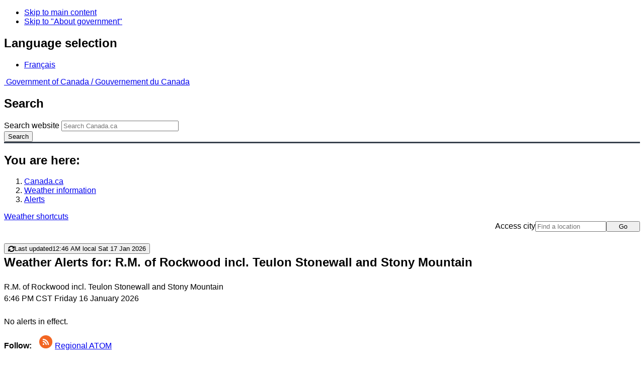

--- FILE ---
content_type: application/javascript
request_url: https://weather.gc.ca/vue/ssr/js/chunk-1508876a.js
body_size: 5042
content:
(window["webpackJsonp"]=window["webpackJsonp"]||[]).push([["chunk-1508876a"],{"099a":function(e,t){function r(e,t,r){var a=r-1,o=e.length;while(++a<o)if(e[a]===t)return a;return-1}e.exports=r},"13b3":function(e,t,r){"use strict";var a=function(){var e=this,t=e.$createElement,r=e._self._c||t;return r("details",[e._t("default",(function(){return[r("summary")]}))],2)},o=[],s=(r("0643"),r("fffc"),r("fd1f")),n={name:"WetDetails",mounted(){window.wb.isReady&&!1===window.Modernizr.details?setTimeout(()=>{const e=window.jQuery(this.$el);e.find("summary").trigger("wb-init.wb-details"),e.on("toggle",e=>{this.$emit("toggle",e)})},s["w"]):this.$el.addEventListener("toggle",e=>{this.$emit("toggle",e)})}},i=n,l=r("2877"),u=Object(l["a"])(i,a,o,!1,null,null,null);t["a"]=u.exports},"1afe":function(e){e.exports=JSON.parse('[["abrm7026","Highway 93 - Lake Louise to Saskatchewan River Crossing","route 93 - de Lake Louise à Saskatchewan River Crossing"],["abrm7027","Highway 93 - Jasper to Saskatchewan River Crossing","route 93 - de Jasper à Saskatchewan River Crossing"],["bc4-yt9","Haines Road - Haines Junction to Pleasant Camp","route vers Haines - Haines Junction à Pleasant Camp"],["bc52-yt10","South Klondike Highway - Carcross to White Pass","route de Klondike Sud - de Carcross à White Pass"],["bcrm18","Haines Road - Yukon border to Pleasant Camp","route de Haines - de frontière du Yukon à Pleasant Camp"],["bcrm19","South Klondike Highway - Yukon border to White Pass","route de Klondike Sud - de frontière du Yukon à White Pass"],["bcrm41","Highway 3 - Hope to Princeton via Allison Pass","route 3 - de Hope à Princeton via le col Allison"],["bcrm42","Highway 3 - Paulson Summit to Kootenay Pass","route 3 - du sommet Paulson au col Kootenay"],["bcrm4381","Yellowhead Highway - Tête Jaune Cache to the Alberta Border","route Yellowhead - de Tête Jaune Cache à la frontière de l’Alberta"],["bcrm4382","Malahat Highway - Goldstream to Mill Bay","route Malahat - de Goldstream à Mill Bay"],["bcrm44","Highway 97 - Clinton to 100 Mile House via Begbie Summit","route 97 - de Clinton à 100 Mile House via le sommet Begbie"],["bcrm45","Highway 97 - Pine Pass","route 97 - col Pine"],["bcrm46","Coquihalla Highway - Hope to Merritt","route de Coquihalla - de Hope à Merritt"],["bcrm47","Coquihalla Highway - Merritt to Kamloops","route de Coquihalla - de Merritt à Kamloops"],["bcrm48","Okanagan Connector - Merritt to Kelowna","route de liaison Okanagan - de Merritt à Kelowna"],["bcrm49","Trans-Canada Highway - Eagle Pass to Rogers Pass","route Transcanadienne - du col Eagle au col Rogers"],["bcrm52","Sea to Sky - Squamish to Whistler","Sea to Sky - de Squamish à Whistler"]]')},"2b03":function(e,t){function r(e,t,r,a){var o=e.length,s=r+(a?1:-1);while(a?s--:++s<o)if(t(e[s],s,e))return s;return-1}e.exports=r},"2c66":function(e,t,r){var a=r("d612"),o=r("8db3"),s=r("5edf"),n=r("c584"),i=r("750a"),l=r("ac41"),u=200;function c(e,t,r){var c=-1,d=o,h=e.length,f=!0,p=[],g=p;if(r)f=!1,d=s;else if(h>=u){var b=t?null:i(e);if(b)return l(b);f=!1,d=n,g=new a}else g=t?[]:p;e:while(++c<h){var m=e[c],y=t?t(m):m;if(m=r||0!==m?m:0,f&&y===y){var w=g.length;while(w--)if(g[w]===y)continue e;t&&g.push(y),p.push(m)}else d(g,y,r)||(g!==p&&g.push(y),p.push(m))}return p}e.exports=c},3850:function(e,t,r){"use strict";r("7a11")},"47f5":function(e,t,r){var a=r("2b03"),o=r("d9a8"),s=r("099a");function n(e,t,r){return t===t?s(e,t,r):a(e,o,r)}e.exports=n},"5edf":function(e,t){function r(e,t,r){var a=-1,o=null==e?0:e.length;while(++a<o)if(r(t,e[a]))return!0;return!1}e.exports=r},"5eef":function(e,t,r){var a=r("24fb");t=a(!1),t.push([e.i,"#alertbox{padding:0 15px 0 2px;border-width:0 0 0 20px;background:#f3e9e8 none repeat scroll 0 0}#alertbox.brdr-rita-red{border-color:var(--alert-red-bg)}#alertbox.brdr-rita-orange{border-color:var(--alert-orange-bg)}#alertbox.brdr-rita-yellow{border-color:var(--alert-yellow-bg)}#alertbox.brdr-rita-grey{border-color:var(--alert-grey-bg)}#alertbox summary{border:0}#alertbox[open] summary{border-bottom:1px solid #ddd}",""]),e.exports=t},"750a":function(e,t,r){var a=r("c869"),o=r("bcdf"),s=r("ac41"),n=1/0,i=a&&1/s(new a([,-0]))[1]==n?function(e){return new a(e)}:o;e.exports=i},"7a11":function(e,t,r){var a=r("5eef");a.__esModule&&(a=a.default),"string"===typeof a&&(a=[[e.i,a,""]]),a.locals&&(e.exports=a.locals);var o=r("499e").default;o("01e25205",a,!0,{sourceMap:!1,shadowMode:!1})},"8db3":function(e,t,r){var a=r("47f5");function o(e,t){var r=null==e?0:e.length;return!!r&&a(e,t,0)>-1}e.exports=o},a8fc:function(e,t,r){var a=r("badf"),o=r("2c66");function s(e,t){return e&&e.length?o(e,a(t,2)):[]}e.exports=s},a948:function(e,t,r){"use strict";r.r(t);var a=function(){var e=this,t=e.$createElement,r=e._self._c||t;return r("div",{directives:[{name:"show",rawName:"v-show",value:!e.$ssrContext,expression:"!$ssrContext"}],staticClass:"container",attrs:{id:"collapsible-alerts"}},[r("div",{staticClass:"clearfix mrgn-bttm-sm"},[r("button",{staticClass:"pull-right btn btn-default ga-last-updated-button",attrs:{id:"refresh_btn",type:"button",title:e.refreshMsg},on:{click:e.refresh}},[r("span",{staticClass:"fas fa-sync-alt ga-last-updated-button",attrs:{"aria-hidden":"true"}}),r("refresh-msg",{attrs:{datetime:e.lastUpdateTimeIso,autorefresh:e.autorefresh}})],1)]),e.token?r("div",{staticClass:"alert alert-warning"},[r("my-weather-profile-notice")],1):e._e(),e.token&&e.alerts.length?r("wet-details",{staticClass:"alert hidden-print",class:e.highestDegree,attrs:{id:"alertbox"},on:{toggle:e.toggleProfileBanner,"hook:mounted":e.extendAlertBox}},[r("summary",{staticClass:"h3"},[r("translate",{staticClass:"h3",attrs:{tag:"h2"}},[e._v("Weather Alert(s) in effect for my regions")])],1),r("div",{staticClass:"table-responsive"},[e.alerts.length>1?r("smart-table",e._b({attrs:{"table-css":"table-condensed small",data:e.alerts},scopedSlots:e._u([{key:"data-row",fn:function(t){var a=t.row;return e._l(e.tableConfig.order,(function(t,o){return r("td",{key:o},["displayName"===t?r("zone-alert-link",{attrs:{row:a}}):"displayEventText"===t?["warning"===a.type||"advisory"===a.type?r("b",[e._v(e._s(a[t]))]):[e._v(e._s(a[t]))]]:[e._v(e._s(a[t]))]],2)}))}}],null,!1,197863132)},"smart-table",e.tableConfig,!1)):r("table",[r("colgroup",e._l(e.tableConfig.order,(function(t,a){return r("col",{key:a,class:e.tableConfig.headers[t].colCss})})),0),r("thead",[r("tr",e._l(e.tableConfig.order,(function(t,a){return r("th",{key:a},[e._v(e._s(e.tableConfig.headers[t].text))])})),0)]),r("tbody",[r("tr",e._l(e.tableConfig.order,(function(t,a){return r("td",{key:a},["displayName"===t?r("zone-alert-link",{attrs:{row:e.alerts[0]}}):"displayEventText"===t?["warning"===e.alerts[0].type||"advisory"===e.alerts[0].type?r("b",[e._v(e._s(e.alerts[0][t]))]):[e._v(e._s(e.alerts[0][t]))]]:[e._v(e._s(e.alerts[0][t]))]],2)})),0)])])],1)]):e.token?r("div",{staticClass:"hidden-print",attrs:{id:"noalert"}},[r("h2",[e.$router?r("router-link",{attrs:{to:{name:"home",query:{layers:["alert"]}}}},[r("translate",[e._v("No Alerts in your selected cities.")])],1):r("a",{attrs:{href:e.baseUrl+"index_"+e.$language.current[0]+".html?layers=alert"}},[r("translate",[e._v("No Alerts in your selected cities.")])],1)],1)]):e._e()],1)},o=[],s=(r("14d9"),r("0643"),r("fffc"),r("a573"),r("a8fc")),n=r.n(s),i=r("1315"),l=r("4df1"),u=r("1afe"),c=r("fd1f"),d=r("d8ef"),h=r("4918"),f=r("6d27"),p=r("406e"),g=r("13b3");const b=5*c["o"];var m={name:"MWPBanner",components:{SmartTable:p["a"],RefreshMsg:{functional:!0,props:{datetime:{type:String,required:!0},autorefresh:{type:Boolean}},render(e,{parent:t,props:r}){const{$gettext:a,$pgettext:o}=t,s=t.$language.current,n=r.autorefresh?o("MyWeatherProfile Refresh button","Next update at"):o("MyWeatherProfile Refresh button","Last updated"),l=[e("span",{class:"mrgn-lft-sm mrgn-rght-sm ga-last-updated-button"},n)];if(r.datetime){let t=i["DateTime"].fromISO(r.datetime,{locale:s}),o=r.datetime;r.autorefresh&&(t=t.plus(b),o=t.toISO());let n=Object(d["E"])(t,s)+" "+(Object(d["n"])(t.zoneName,t.offset,s)||a("local"));r.autorefresh||(n+=" "+Object(d["D"])(t,s)),l.push(e("time",{attrs:{datetime:o,class:"ga-last-updated-button"}},n))}return l}},WetDetails:g["a"],ZoneAlertLink:{functional:!0,props:{row:{type:Object,required:!0}},render(e,{parent:t,props:{row:r}}){if(!r)return null;const a=r.mesoZoneCodes[r.program];if(!a)return r.displayName;const o="#"+r.alertId+(h["ALERT_PROGRAM_TO_SUFFIX"][r.program]||"");if(t.$router)return e("router-link",{props:{to:"public"!==r.program?{name:"program_alerts",params:{program:r.program},query:{mesoCode:a},hash:o}:{name:"alerts",query:{[a]:""},hash:o}}},r.displayName);const s=t.baseUrl,n=t.$language.current[0];return e("a",{attrs:{href:"public"!==r.program?`${s}warnings/report_${r.program}_${n}.html?mesoCode=${a}#${o}`:`${s}warnings/report_${n}.html?${a}=#${o}`}},r.displayName)}},MyWeatherProfileNotice:{functional:!0,render(e,{parent:t}){const r=t.$gettext("Early next year, we will be increasing the number of locations available to ${MWP} users. As a result, your token will need to be updated. More details will follow closer to the launch."),a=t.$gettext("My Weather Profile");return e("p",Object(d["B"])(r,{"${MWP}":e("b",a)}))}}},props:{lastUpdateTimeIso:{type:String,default:()=>(new Date).toISOString()}},data(){return{alerts:[],autorefresh:!1,baseUrl:l[this.$language.current].baseUrl,tableConfig:{order:["displayName","displayType","displayEventText"],headers:{displayName:{thCss:"tb-cell-fixed",sort:!0,text:this.$gettext("Location")},displayType:{thCss:"tb-cell-fixed",sort:!0,text:this.$gettext("Type")},displayEventText:{thCss:"tb-cell-fixed",sort:!0,text:this.$gettext("Name")}},pageSizes:[10,25,50,100],tableState:{sort:{pointer:"displayName",direction:"asc"}}},timer:null}},computed:{refreshMsg(){const[e,t,r]=[this.profile,this.token,this.autorefresh];return e&&t?r?this.$gettext("Auto-refresh is ON - click to manually refresh. To change your setting go to 'Edit My Profile' page."):this.$gettext("Auto-refresh is OFF - click to manually refresh. To change your settings go to 'Edit My Profile' page."):""},token(){return this.$store.state.myweatherprofile.token},profile(){return this.$store.state.myweatherprofile.profile},highestDegree(){const e=this.alerts;if(e.length){switch(e[0].colour){case"red":case"orange":case"yellow":case"grey":return"brdr-rita-"+e[0].colour}switch(e[0].type){case"warning":return"brdr-rita-red";case"watch":return"brdr-rita-yellow"}}return"brdr-rita-grey"}},watch:{profile(){this.loadProfileData()}},beforeMount(){this.loadProfileData(),this.extendAlertBox=()=>{const e=window.document.getElementById("alertbox"),t="false"!==Object(d["j"])("mwp.banner.open");e&&t&&Object(d["w"])(e,t)}},beforeDestroy(){this.timer&&clearTimeout(this.timer)},methods:{getTableDisplayType(e){let t;switch(e.type){case"warning":t="STW"===e.alertCode||"TRW"===e.alertCode?this.$pgettext("stw-trw-warning","warning"):this.$gettext("warning");break;case"watch":t=this.$gettext("watch");break;case"advisory":t=this.$gettext("advisory");break;default:t=this.$gettext("statement");break}return t},loadProfileData(){const{preferences:e}=this.profile;this.updateAlerts(),this.autorefresh="checkrefresh"===e[2],this.autorefresh&&(this.timer&&clearTimeout(this.timer),this.timer=setTimeout(()=>{this.refresh()},b))},async updateAlerts(){const{forecasts:e}=this.profile,t=this.$language.current;await this.$store.dispatch({type:"alert/fetchAlert",lang:t,codes:e,codeType:"city"});const r=this.$store.getters["alert/getAlerts"](e),a=[],o="fr"===t?2:1,s=(e,t)=>{var r;const a=e.refLocs?Object.values(e.refLocs):null;let s=a&&1===a.length&&(null===(r=a[0])||void 0===r?void 0:r.name)||"";if(!s)switch(e.program){case"air_quality":s=t.aqZoneName;break;case"tsunami":s=t.tsunamiZoneName;break;case"coastal_flooding":s=t.cfZoneName;break;case"highway":s="";break;default:s=t.publicZoneName;break}const n={public:t.publicZoneCode,air_quality:t.aqZoneCode,coastal_flooding:t.cfZoneCode,tsunami:t.tsunamiZoneCode},i=u.find(e=>e[o]===s);return n.highway=i?i[0]:"",{...e,displayName:s,mesoZoneCodes:n}};for(const n of r)n.alerts.length&&a.push(...n.alerts.map(e=>s(e,n)));const i=n()(a,({alertId:e,displayName:t})=>`${e}-${t}`).map(e=>({...e,displayType:this.getTableDisplayType(e),displayEventText:e.bannerText.toUpperCase()}));this.alerts=Object(f["f"])(i)},refresh(){this.$emit("refresh",{cb:()=>this.loadProfileData()})},toggleProfileBanner(e){Object(d["x"])("mwp.banner.open",!!e.target.open)}}},y=m,w=(r("3850"),r("2877")),v=Object(w["a"])(y,a,o,!1,null,null,null);t["default"]=v.exports},bcdf:function(e,t){function r(){}e.exports=r},d9a8:function(e,t){function r(e){return e!==e}e.exports=r}}]);

--- FILE ---
content_type: text/javascript
request_url: https://weather.gc.ca/203/js/outdated.js
body_size: 148
content:
(function (window) {
  'use strict';
  var html = window.document.documentElement;
  if (!html.classList.contains('js-supported')) {
    html.classList.add('js-outdated');
  }
}(window));
